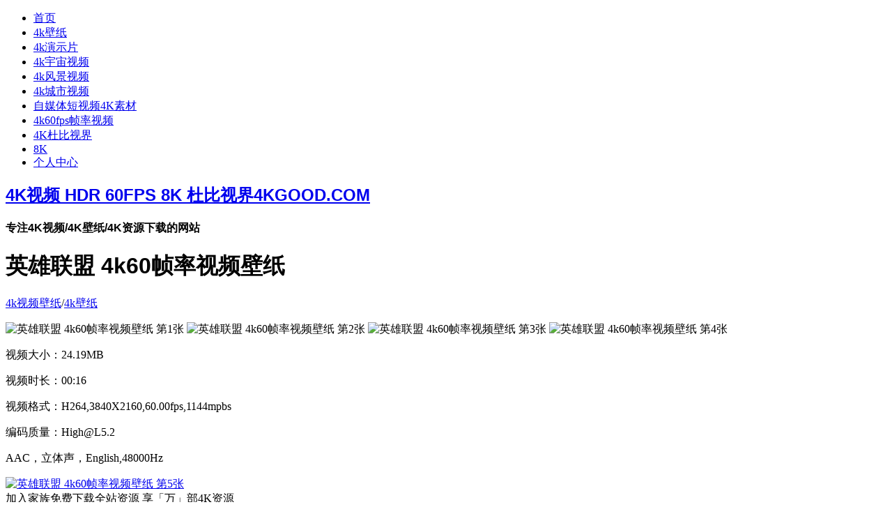

--- FILE ---
content_type: text/html; charset=UTF-8
request_url: http://www.4kgood.com/466.html
body_size: 8774
content:
<!DOCTYPE html>
<html lang="zh-Hans">
<head>
	<meta charset="UTF-8">
	<meta name="viewport" content="width=device-width, initial-scale=1">
	<link rel="profile" href="http://gmpg.org/xfn/11">
	<link rel="pingback" href="http://www.4kgood.com/xmlrpc.php">
	<title>英雄联盟 4k60帧率视频壁纸 | 4k视频下载4kGood.COM</title> <meta name="keywords" content="4k60帧率,4k60帧率视频" />
<meta name="description" content="   视频大小：24.19MB视频时长：00:16视频格式：H264,3840X2160,60.00fps,1144mpbs编码质量：High@L5.2AAC，立体声，English,48000Hz4k8k60fps hdr 高清视频视频资源下载。" />
 

	<meta name='robots' content='max-image-preview:large' />
	<style>img:is([sizes="auto" i], [sizes^="auto," i]) { contain-intrinsic-size: 3000px 1500px }</style>
	<link rel="alternate" type="application/rss+xml" title="4k视频下载4kGood.COM &raquo; 英雄联盟 4k60帧率视频壁纸 评论 Feed" href="http://www.4kgood.com/466.html/feed" />
<script type="text/javascript">
/* <![CDATA[ */
window._wpemojiSettings = {"baseUrl":"https:\/\/s.w.org\/images\/core\/emoji\/16.0.1\/72x72\/","ext":".png","svgUrl":"https:\/\/s.w.org\/images\/core\/emoji\/16.0.1\/svg\/","svgExt":".svg","source":{"concatemoji":"http:\/\/www.4kgood.com\/wp-includes\/js\/wp-emoji-release.min.js?ver=6.8.3"}};
/*! This file is auto-generated */
!function(s,n){var o,i,e;function c(e){try{var t={supportTests:e,timestamp:(new Date).valueOf()};sessionStorage.setItem(o,JSON.stringify(t))}catch(e){}}function p(e,t,n){e.clearRect(0,0,e.canvas.width,e.canvas.height),e.fillText(t,0,0);var t=new Uint32Array(e.getImageData(0,0,e.canvas.width,e.canvas.height).data),a=(e.clearRect(0,0,e.canvas.width,e.canvas.height),e.fillText(n,0,0),new Uint32Array(e.getImageData(0,0,e.canvas.width,e.canvas.height).data));return t.every(function(e,t){return e===a[t]})}function u(e,t){e.clearRect(0,0,e.canvas.width,e.canvas.height),e.fillText(t,0,0);for(var n=e.getImageData(16,16,1,1),a=0;a<n.data.length;a++)if(0!==n.data[a])return!1;return!0}function f(e,t,n,a){switch(t){case"flag":return n(e,"\ud83c\udff3\ufe0f\u200d\u26a7\ufe0f","\ud83c\udff3\ufe0f\u200b\u26a7\ufe0f")?!1:!n(e,"\ud83c\udde8\ud83c\uddf6","\ud83c\udde8\u200b\ud83c\uddf6")&&!n(e,"\ud83c\udff4\udb40\udc67\udb40\udc62\udb40\udc65\udb40\udc6e\udb40\udc67\udb40\udc7f","\ud83c\udff4\u200b\udb40\udc67\u200b\udb40\udc62\u200b\udb40\udc65\u200b\udb40\udc6e\u200b\udb40\udc67\u200b\udb40\udc7f");case"emoji":return!a(e,"\ud83e\udedf")}return!1}function g(e,t,n,a){var r="undefined"!=typeof WorkerGlobalScope&&self instanceof WorkerGlobalScope?new OffscreenCanvas(300,150):s.createElement("canvas"),o=r.getContext("2d",{willReadFrequently:!0}),i=(o.textBaseline="top",o.font="600 32px Arial",{});return e.forEach(function(e){i[e]=t(o,e,n,a)}),i}function t(e){var t=s.createElement("script");t.src=e,t.defer=!0,s.head.appendChild(t)}"undefined"!=typeof Promise&&(o="wpEmojiSettingsSupports",i=["flag","emoji"],n.supports={everything:!0,everythingExceptFlag:!0},e=new Promise(function(e){s.addEventListener("DOMContentLoaded",e,{once:!0})}),new Promise(function(t){var n=function(){try{var e=JSON.parse(sessionStorage.getItem(o));if("object"==typeof e&&"number"==typeof e.timestamp&&(new Date).valueOf()<e.timestamp+604800&&"object"==typeof e.supportTests)return e.supportTests}catch(e){}return null}();if(!n){if("undefined"!=typeof Worker&&"undefined"!=typeof OffscreenCanvas&&"undefined"!=typeof URL&&URL.createObjectURL&&"undefined"!=typeof Blob)try{var e="postMessage("+g.toString()+"("+[JSON.stringify(i),f.toString(),p.toString(),u.toString()].join(",")+"));",a=new Blob([e],{type:"text/javascript"}),r=new Worker(URL.createObjectURL(a),{name:"wpTestEmojiSupports"});return void(r.onmessage=function(e){c(n=e.data),r.terminate(),t(n)})}catch(e){}c(n=g(i,f,p,u))}t(n)}).then(function(e){for(var t in e)n.supports[t]=e[t],n.supports.everything=n.supports.everything&&n.supports[t],"flag"!==t&&(n.supports.everythingExceptFlag=n.supports.everythingExceptFlag&&n.supports[t]);n.supports.everythingExceptFlag=n.supports.everythingExceptFlag&&!n.supports.flag,n.DOMReady=!1,n.readyCallback=function(){n.DOMReady=!0}}).then(function(){return e}).then(function(){var e;n.supports.everything||(n.readyCallback(),(e=n.source||{}).concatemoji?t(e.concatemoji):e.wpemoji&&e.twemoji&&(t(e.twemoji),t(e.wpemoji)))}))}((window,document),window._wpemojiSettings);
/* ]]> */
</script>
<style id='wp-emoji-styles-inline-css' type='text/css'>

	img.wp-smiley, img.emoji {
		display: inline !important;
		border: none !important;
		box-shadow: none !important;
		height: 1em !important;
		width: 1em !important;
		margin: 0 0.07em !important;
		vertical-align: -0.1em !important;
		background: none !important;
		padding: 0 !important;
	}
</style>
<link rel='stylesheet' id='wp-block-library-css' href='http://www.4kgood.com/wp-includes/css/dist/block-library/style.min.css?ver=6.8.3' type='text/css' media='all' />
<style id='classic-theme-styles-inline-css' type='text/css'>
/*! This file is auto-generated */
.wp-block-button__link{color:#fff;background-color:#32373c;border-radius:9999px;box-shadow:none;text-decoration:none;padding:calc(.667em + 2px) calc(1.333em + 2px);font-size:1.125em}.wp-block-file__button{background:#32373c;color:#fff;text-decoration:none}
</style>
<style id='global-styles-inline-css' type='text/css'>
:root{--wp--preset--aspect-ratio--square: 1;--wp--preset--aspect-ratio--4-3: 4/3;--wp--preset--aspect-ratio--3-4: 3/4;--wp--preset--aspect-ratio--3-2: 3/2;--wp--preset--aspect-ratio--2-3: 2/3;--wp--preset--aspect-ratio--16-9: 16/9;--wp--preset--aspect-ratio--9-16: 9/16;--wp--preset--color--black: #000000;--wp--preset--color--cyan-bluish-gray: #abb8c3;--wp--preset--color--white: #ffffff;--wp--preset--color--pale-pink: #f78da7;--wp--preset--color--vivid-red: #cf2e2e;--wp--preset--color--luminous-vivid-orange: #ff6900;--wp--preset--color--luminous-vivid-amber: #fcb900;--wp--preset--color--light-green-cyan: #7bdcb5;--wp--preset--color--vivid-green-cyan: #00d084;--wp--preset--color--pale-cyan-blue: #8ed1fc;--wp--preset--color--vivid-cyan-blue: #0693e3;--wp--preset--color--vivid-purple: #9b51e0;--wp--preset--gradient--vivid-cyan-blue-to-vivid-purple: linear-gradient(135deg,rgba(6,147,227,1) 0%,rgb(155,81,224) 100%);--wp--preset--gradient--light-green-cyan-to-vivid-green-cyan: linear-gradient(135deg,rgb(122,220,180) 0%,rgb(0,208,130) 100%);--wp--preset--gradient--luminous-vivid-amber-to-luminous-vivid-orange: linear-gradient(135deg,rgba(252,185,0,1) 0%,rgba(255,105,0,1) 100%);--wp--preset--gradient--luminous-vivid-orange-to-vivid-red: linear-gradient(135deg,rgba(255,105,0,1) 0%,rgb(207,46,46) 100%);--wp--preset--gradient--very-light-gray-to-cyan-bluish-gray: linear-gradient(135deg,rgb(238,238,238) 0%,rgb(169,184,195) 100%);--wp--preset--gradient--cool-to-warm-spectrum: linear-gradient(135deg,rgb(74,234,220) 0%,rgb(151,120,209) 20%,rgb(207,42,186) 40%,rgb(238,44,130) 60%,rgb(251,105,98) 80%,rgb(254,248,76) 100%);--wp--preset--gradient--blush-light-purple: linear-gradient(135deg,rgb(255,206,236) 0%,rgb(152,150,240) 100%);--wp--preset--gradient--blush-bordeaux: linear-gradient(135deg,rgb(254,205,165) 0%,rgb(254,45,45) 50%,rgb(107,0,62) 100%);--wp--preset--gradient--luminous-dusk: linear-gradient(135deg,rgb(255,203,112) 0%,rgb(199,81,192) 50%,rgb(65,88,208) 100%);--wp--preset--gradient--pale-ocean: linear-gradient(135deg,rgb(255,245,203) 0%,rgb(182,227,212) 50%,rgb(51,167,181) 100%);--wp--preset--gradient--electric-grass: linear-gradient(135deg,rgb(202,248,128) 0%,rgb(113,206,126) 100%);--wp--preset--gradient--midnight: linear-gradient(135deg,rgb(2,3,129) 0%,rgb(40,116,252) 100%);--wp--preset--font-size--small: 13px;--wp--preset--font-size--medium: 20px;--wp--preset--font-size--large: 36px;--wp--preset--font-size--x-large: 42px;--wp--preset--spacing--20: 0.44rem;--wp--preset--spacing--30: 0.67rem;--wp--preset--spacing--40: 1rem;--wp--preset--spacing--50: 1.5rem;--wp--preset--spacing--60: 2.25rem;--wp--preset--spacing--70: 3.38rem;--wp--preset--spacing--80: 5.06rem;--wp--preset--shadow--natural: 6px 6px 9px rgba(0, 0, 0, 0.2);--wp--preset--shadow--deep: 12px 12px 50px rgba(0, 0, 0, 0.4);--wp--preset--shadow--sharp: 6px 6px 0px rgba(0, 0, 0, 0.2);--wp--preset--shadow--outlined: 6px 6px 0px -3px rgba(255, 255, 255, 1), 6px 6px rgba(0, 0, 0, 1);--wp--preset--shadow--crisp: 6px 6px 0px rgba(0, 0, 0, 1);}:where(.is-layout-flex){gap: 0.5em;}:where(.is-layout-grid){gap: 0.5em;}body .is-layout-flex{display: flex;}.is-layout-flex{flex-wrap: wrap;align-items: center;}.is-layout-flex > :is(*, div){margin: 0;}body .is-layout-grid{display: grid;}.is-layout-grid > :is(*, div){margin: 0;}:where(.wp-block-columns.is-layout-flex){gap: 2em;}:where(.wp-block-columns.is-layout-grid){gap: 2em;}:where(.wp-block-post-template.is-layout-flex){gap: 1.25em;}:where(.wp-block-post-template.is-layout-grid){gap: 1.25em;}.has-black-color{color: var(--wp--preset--color--black) !important;}.has-cyan-bluish-gray-color{color: var(--wp--preset--color--cyan-bluish-gray) !important;}.has-white-color{color: var(--wp--preset--color--white) !important;}.has-pale-pink-color{color: var(--wp--preset--color--pale-pink) !important;}.has-vivid-red-color{color: var(--wp--preset--color--vivid-red) !important;}.has-luminous-vivid-orange-color{color: var(--wp--preset--color--luminous-vivid-orange) !important;}.has-luminous-vivid-amber-color{color: var(--wp--preset--color--luminous-vivid-amber) !important;}.has-light-green-cyan-color{color: var(--wp--preset--color--light-green-cyan) !important;}.has-vivid-green-cyan-color{color: var(--wp--preset--color--vivid-green-cyan) !important;}.has-pale-cyan-blue-color{color: var(--wp--preset--color--pale-cyan-blue) !important;}.has-vivid-cyan-blue-color{color: var(--wp--preset--color--vivid-cyan-blue) !important;}.has-vivid-purple-color{color: var(--wp--preset--color--vivid-purple) !important;}.has-black-background-color{background-color: var(--wp--preset--color--black) !important;}.has-cyan-bluish-gray-background-color{background-color: var(--wp--preset--color--cyan-bluish-gray) !important;}.has-white-background-color{background-color: var(--wp--preset--color--white) !important;}.has-pale-pink-background-color{background-color: var(--wp--preset--color--pale-pink) !important;}.has-vivid-red-background-color{background-color: var(--wp--preset--color--vivid-red) !important;}.has-luminous-vivid-orange-background-color{background-color: var(--wp--preset--color--luminous-vivid-orange) !important;}.has-luminous-vivid-amber-background-color{background-color: var(--wp--preset--color--luminous-vivid-amber) !important;}.has-light-green-cyan-background-color{background-color: var(--wp--preset--color--light-green-cyan) !important;}.has-vivid-green-cyan-background-color{background-color: var(--wp--preset--color--vivid-green-cyan) !important;}.has-pale-cyan-blue-background-color{background-color: var(--wp--preset--color--pale-cyan-blue) !important;}.has-vivid-cyan-blue-background-color{background-color: var(--wp--preset--color--vivid-cyan-blue) !important;}.has-vivid-purple-background-color{background-color: var(--wp--preset--color--vivid-purple) !important;}.has-black-border-color{border-color: var(--wp--preset--color--black) !important;}.has-cyan-bluish-gray-border-color{border-color: var(--wp--preset--color--cyan-bluish-gray) !important;}.has-white-border-color{border-color: var(--wp--preset--color--white) !important;}.has-pale-pink-border-color{border-color: var(--wp--preset--color--pale-pink) !important;}.has-vivid-red-border-color{border-color: var(--wp--preset--color--vivid-red) !important;}.has-luminous-vivid-orange-border-color{border-color: var(--wp--preset--color--luminous-vivid-orange) !important;}.has-luminous-vivid-amber-border-color{border-color: var(--wp--preset--color--luminous-vivid-amber) !important;}.has-light-green-cyan-border-color{border-color: var(--wp--preset--color--light-green-cyan) !important;}.has-vivid-green-cyan-border-color{border-color: var(--wp--preset--color--vivid-green-cyan) !important;}.has-pale-cyan-blue-border-color{border-color: var(--wp--preset--color--pale-cyan-blue) !important;}.has-vivid-cyan-blue-border-color{border-color: var(--wp--preset--color--vivid-cyan-blue) !important;}.has-vivid-purple-border-color{border-color: var(--wp--preset--color--vivid-purple) !important;}.has-vivid-cyan-blue-to-vivid-purple-gradient-background{background: var(--wp--preset--gradient--vivid-cyan-blue-to-vivid-purple) !important;}.has-light-green-cyan-to-vivid-green-cyan-gradient-background{background: var(--wp--preset--gradient--light-green-cyan-to-vivid-green-cyan) !important;}.has-luminous-vivid-amber-to-luminous-vivid-orange-gradient-background{background: var(--wp--preset--gradient--luminous-vivid-amber-to-luminous-vivid-orange) !important;}.has-luminous-vivid-orange-to-vivid-red-gradient-background{background: var(--wp--preset--gradient--luminous-vivid-orange-to-vivid-red) !important;}.has-very-light-gray-to-cyan-bluish-gray-gradient-background{background: var(--wp--preset--gradient--very-light-gray-to-cyan-bluish-gray) !important;}.has-cool-to-warm-spectrum-gradient-background{background: var(--wp--preset--gradient--cool-to-warm-spectrum) !important;}.has-blush-light-purple-gradient-background{background: var(--wp--preset--gradient--blush-light-purple) !important;}.has-blush-bordeaux-gradient-background{background: var(--wp--preset--gradient--blush-bordeaux) !important;}.has-luminous-dusk-gradient-background{background: var(--wp--preset--gradient--luminous-dusk) !important;}.has-pale-ocean-gradient-background{background: var(--wp--preset--gradient--pale-ocean) !important;}.has-electric-grass-gradient-background{background: var(--wp--preset--gradient--electric-grass) !important;}.has-midnight-gradient-background{background: var(--wp--preset--gradient--midnight) !important;}.has-small-font-size{font-size: var(--wp--preset--font-size--small) !important;}.has-medium-font-size{font-size: var(--wp--preset--font-size--medium) !important;}.has-large-font-size{font-size: var(--wp--preset--font-size--large) !important;}.has-x-large-font-size{font-size: var(--wp--preset--font-size--x-large) !important;}
:where(.wp-block-post-template.is-layout-flex){gap: 1.25em;}:where(.wp-block-post-template.is-layout-grid){gap: 1.25em;}
:where(.wp-block-columns.is-layout-flex){gap: 2em;}:where(.wp-block-columns.is-layout-grid){gap: 2em;}
:root :where(.wp-block-pullquote){font-size: 1.5em;line-height: 1.6;}
</style>
<link rel='stylesheet' id='dashicons-css' href='http://www.4kgood.com/wp-includes/css/dashicons.min.css?ver=6.8.3' type='text/css' media='all' />
<link rel='stylesheet' id='post-views-counter-frontend-css' href='http://www.4kgood.com/wp-content/plugins/post-views-counter/css/frontend.css?ver=1.3.4' type='text/css' media='all' />
<link rel='stylesheet' id='stacker-style-css' href='http://www.4kgood.com/wp-content/themes/stacker-lite/style.css?ver=6.8.3' type='text/css' media='all' />
<link rel='stylesheet' id='font-awesome-css' href='http://www.4kgood.com/wp-content/themes/stacker-lite/inc/font-awesome-4.3.0/css/font-awesome.min.css?ver=6.8.3' type='text/css' media='all' />
<link rel='stylesheet' id='erphpdown-css' href='http://www.4kgood.com/wp-content/plugins/erphpdown/static/erphpdown.css?ver=16.22' type='text/css' media='screen' />
<link rel='stylesheet' id='erphplogin-css' href='http://www.4kgood.com/wp-content/plugins/erphplogin/static/erphplogin.css?ver=2.0' type='text/css' media='screen' />
<script type="text/javascript" src="http://www.4kgood.com/wp-includes/js/jquery/jquery.min.js?ver=3.7.1" id="jquery-core-js"></script>
<script type="text/javascript" src="http://www.4kgood.com/wp-includes/js/jquery/jquery-migrate.min.js?ver=3.4.1" id="jquery-migrate-js"></script>
<link rel="https://api.w.org/" href="http://www.4kgood.com/wp-json/" /><link rel="alternate" title="JSON" type="application/json" href="http://www.4kgood.com/wp-json/wp/v2/posts/466" /><link rel="EditURI" type="application/rsd+xml" title="RSD" href="http://www.4kgood.com/xmlrpc.php?rsd" />
<meta name="generator" content="WordPress 6.8.3" />
<link rel="canonical" href="http://www.4kgood.com/466.html" />
<link rel='shortlink' href='http://www.4kgood.com/?p=466' />
<link rel="alternate" title="oEmbed (JSON)" type="application/json+oembed" href="http://www.4kgood.com/wp-json/oembed/1.0/embed?url=http%3A%2F%2Fwww.4kgood.com%2F466.html" />
<link rel="alternate" title="oEmbed (XML)" type="text/xml+oembed" href="http://www.4kgood.com/wp-json/oembed/1.0/embed?url=http%3A%2F%2Fwww.4kgood.com%2F466.html&#038;format=xml" />
<style id="erphpdown-custom"></style>
<style type="text/css"></style>
			<style type="text/css">
				#wp-admin-bar-pvc-post-views .pvc-graph-container { padding-top: 6px; padding-bottom: 6px; position: relative; display: block; height: 100%; box-sizing: border-box; }
				#wp-admin-bar-pvc-post-views .pvc-line-graph {
					display: inline-block;
					width: 1px;
					margin-right: 1px;
					background-color: #ccc;
					vertical-align: baseline;
				}
				#wp-admin-bar-pvc-post-views .pvc-line-graph:hover { background-color: #eee; }
				#wp-admin-bar-pvc-post-views .pvc-line-graph-0 { height: 1% }
				#wp-admin-bar-pvc-post-views .pvc-line-graph-1 { height: 5% }
				#wp-admin-bar-pvc-post-views .pvc-line-graph-2 { height: 10% }
				#wp-admin-bar-pvc-post-views .pvc-line-graph-3 { height: 15% }
				#wp-admin-bar-pvc-post-views .pvc-line-graph-4 { height: 20% }
				#wp-admin-bar-pvc-post-views .pvc-line-graph-5 { height: 25% }
				#wp-admin-bar-pvc-post-views .pvc-line-graph-6 { height: 30% }
				#wp-admin-bar-pvc-post-views .pvc-line-graph-7 { height: 35% }
				#wp-admin-bar-pvc-post-views .pvc-line-graph-8 { height: 40% }
				#wp-admin-bar-pvc-post-views .pvc-line-graph-9 { height: 45% }
				#wp-admin-bar-pvc-post-views .pvc-line-graph-10 { height: 50% }
				#wp-admin-bar-pvc-post-views .pvc-line-graph-11 { height: 55% }
				#wp-admin-bar-pvc-post-views .pvc-line-graph-12 { height: 60% }
				#wp-admin-bar-pvc-post-views .pvc-line-graph-13 { height: 65% }
				#wp-admin-bar-pvc-post-views .pvc-line-graph-14 { height: 70% }
				#wp-admin-bar-pvc-post-views .pvc-line-graph-15 { height: 75% }
				#wp-admin-bar-pvc-post-views .pvc-line-graph-16 { height: 80% }
				#wp-admin-bar-pvc-post-views .pvc-line-graph-17 { height: 85% }
				#wp-admin-bar-pvc-post-views .pvc-line-graph-18 { height: 90% }
				#wp-admin-bar-pvc-post-views .pvc-line-graph-19 { height: 95% }
				#wp-admin-bar-pvc-post-views .pvc-line-graph-20 { height: 100% }
			</style>	<!-- Fonts Plugin CSS - https://fontsplugin.com/ -->
	<style>
		:root {
--font-headings: Arial, Helvetica Neue, Helvetica, sans-serif;
}
#site-title, .site-title, #site-title a, .site-title a, .entry-title, .entry-title a, h1, h2, h3, h4, h5, h6, .widget-title {
font-family: Arial, Helvetica Neue, Helvetica, sans-serif;
font-style: normal;
 }
.entry-content h2, .post-content h2, .page-content h2, #content h2, .type-post h2, .type-page h2 {
font-family: Arial, Helvetica Neue, Helvetica, sans-serif;
 }
	</style>
	<!-- Fonts Plugin CSS -->
		
<link rel="icon" href="http://www.4kgood.com/wp-content/uploads/2021/04/cropped-4kmeelogo-192x192-1.png" sizes="192x192" />

</head>
 
<body class="wp-singular post-template-default single single-post postid-466 single-format-standard wp-theme-stacker-lite">
<div id="cssmenu" class="align-center">
	<ul><li id="menu-item-15" class="menu-item menu-item-type-custom menu-item-object-custom menu-item-15"><a href="/">首页</a></li>
<li id="menu-item-8" class="menu-item menu-item-type-taxonomy menu-item-object-category current-post-ancestor menu-item-8"><a href="http://www.4kgood.com/4k-wallpaper">4k壁纸</a></li>
<li id="menu-item-9" class="menu-item menu-item-type-taxonomy menu-item-object-category menu-item-9"><a href="http://www.4kgood.com/4k-demos">4k演示片</a></li>
<li id="menu-item-96" class="menu-item menu-item-type-taxonomy menu-item-object-category menu-item-96"><a href="http://www.4kgood.com/4k-video/4k-outer-space">4k宇宙视频</a></li>
<li id="menu-item-12" class="menu-item menu-item-type-taxonomy menu-item-object-category menu-item-12"><a href="http://www.4kgood.com/4k-natural">4k风景视频</a></li>
<li id="menu-item-7" class="menu-item menu-item-type-taxonomy menu-item-object-category menu-item-7"><a href="http://www.4kgood.com/4k-city">4k城市视频</a></li>
<li id="menu-item-507" class="menu-item menu-item-type-taxonomy menu-item-object-category menu-item-507"><a href="http://www.4kgood.com/4k-video/short-video">自媒体短视频4K素材</a></li>
<li id="menu-item-2567" class="menu-item menu-item-type-custom menu-item-object-custom menu-item-2567"><a href="http://www.4kgood.com/tag/4k60%e5%b8%a7%e7%8e%87%e8%a7%86%e9%a2%91">4k60fps帧率视频</a></li>
<li id="menu-item-3257" class="menu-item menu-item-type-custom menu-item-object-custom menu-item-3257"><a href="http://www.4kgood.com/tag/4k%E6%9D%9C%E6%AF%94%E8%A7%86%E7%95%8C">4K杜比视界</a></li>
<li id="menu-item-2704" class="menu-item menu-item-type-taxonomy menu-item-object-category menu-item-2704"><a href="http://www.4kgood.com/8k-video">8K</a></li>
<li id="menu-item-62" class="erphp-login-must menu-item menu-item-type-post_type menu-item-object-page menu-item-62"><a href="http://www.4kgood.com/user">个人中心</a></li>
</ul></div>

<div id="header">
<div id="sitebranding">

<div class="site-branding">
								<h2 class="site-title"><a href="http://www.4kgood.com/" rel="home">4K视频 HDR 60FPS 8K 杜比视界4KGOOD.COM</a></h2>
			<h4 class="site-description">专注4K视频/4K壁纸/4K资源下载的网站</h4>
		</div><!-- .site-branding -->
	
	
	
	
	
	<div id="menu-social" class="menu">
			</div>
    </div><!--End Site Branding -->
</div>
<!--End Header -->
	<div class="masonryinside">
		<div class="wrapper">
			
				
<div class="inside item post-466 post type-post status-publish format-standard has-post-thumbnail hentry category-4k-video-wallpaper tag-4k60">
	
	<h1 class="itemtitle">英雄联盟 4k60帧率视频壁纸</h1>

	<div class="itemcat">
<a href="http://www.4kgood.com/4k-wallpaper/4k-video-wallpaper" rel="category tag">4k视频壁纸</a>/<a href="http://www.4kgood.com/4k-wallpaper">4k壁纸</a>



	</div>
	<div id="content">
		<p><img title="英雄联盟 4k60帧率视频壁纸 第1张" alt="英雄联盟 4k60帧率视频壁纸 第1张" fetchpriority="high" decoding="async" class="alignnone size-full wp-image-467" src="http://www.4kgood.com/wp-content/uploads/2021/04/2021-04-23_12-42-15.png" alt="" width="980" height="552" srcset="http://www.4kgood.com/wp-content/uploads/2021/04/2021-04-23_12-42-15.png 980w, http://www.4kgood.com/wp-content/uploads/2021/04/2021-04-23_12-42-15-300x169.png 300w, http://www.4kgood.com/wp-content/uploads/2021/04/2021-04-23_12-42-15-768x433.png 768w, http://www.4kgood.com/wp-content/uploads/2021/04/2021-04-23_12-42-15-400x225.png 400w" sizes="(max-width: 980px) 100vw, 980px" /> <img title="英雄联盟 4k60帧率视频壁纸 第2张" alt="英雄联盟 4k60帧率视频壁纸 第2张" decoding="async" class="alignnone size-full wp-image-468" src="http://www.4kgood.com/wp-content/uploads/2021/04/2021-04-23_12-42-34.png" alt="" width="980" height="552" srcset="http://www.4kgood.com/wp-content/uploads/2021/04/2021-04-23_12-42-34.png 980w, http://www.4kgood.com/wp-content/uploads/2021/04/2021-04-23_12-42-34-300x169.png 300w, http://www.4kgood.com/wp-content/uploads/2021/04/2021-04-23_12-42-34-768x433.png 768w, http://www.4kgood.com/wp-content/uploads/2021/04/2021-04-23_12-42-34-400x225.png 400w" sizes="(max-width: 980px) 100vw, 980px" /> <img title="英雄联盟 4k60帧率视频壁纸 第3张" alt="英雄联盟 4k60帧率视频壁纸 第3张" decoding="async" class="alignnone size-full wp-image-469" src="http://www.4kgood.com/wp-content/uploads/2021/04/2021-04-23_12-42-46.png" alt="" width="980" height="552" srcset="http://www.4kgood.com/wp-content/uploads/2021/04/2021-04-23_12-42-46.png 980w, http://www.4kgood.com/wp-content/uploads/2021/04/2021-04-23_12-42-46-300x169.png 300w, http://www.4kgood.com/wp-content/uploads/2021/04/2021-04-23_12-42-46-768x433.png 768w, http://www.4kgood.com/wp-content/uploads/2021/04/2021-04-23_12-42-46-400x225.png 400w" sizes="(max-width: 980px) 100vw, 980px" /> <img title="英雄联盟 4k60帧率视频壁纸 第4张" alt="英雄联盟 4k60帧率视频壁纸 第4张" loading="lazy" decoding="async" class="alignnone size-full wp-image-470" src="http://www.4kgood.com/wp-content/uploads/2021/04/2021-04-23_12-43-09.png" alt="" width="980" height="552" srcset="http://www.4kgood.com/wp-content/uploads/2021/04/2021-04-23_12-43-09.png 980w, http://www.4kgood.com/wp-content/uploads/2021/04/2021-04-23_12-43-09-300x169.png 300w, http://www.4kgood.com/wp-content/uploads/2021/04/2021-04-23_12-43-09-768x433.png 768w, http://www.4kgood.com/wp-content/uploads/2021/04/2021-04-23_12-43-09-400x225.png 400w" sizes="auto, (max-width: 980px) 100vw, 980px" /></p>
<p>视频大小：24.19MB</p>
<p>视频时长：00:16</p>
<p>视频格式：H264,3840X2160,60.00fps,1144mpbs</p>
<p>编码质量：High@L5.2</p>
<p>AAC，立体声，English,48000Hz</p>
<div class="erphpdown erphpdown-default" id="erphpdown">  <a rel="nofollow" href="javascript:;" target="_blank" class="  erphp-login-must"><img title="英雄联盟 4k60帧率视频壁纸 第5张" alt="英雄联盟 4k60帧率视频壁纸 第5张" decoding="async" src="http://www.4kgood.com/wp-content/uploads/2022/06/iShot_2022-06-29_22.15.24.jpg"></a>
											
											 <br>  加入家族免费下载全站资源  享「万」部4K资源
											</div><div id="dxseo-related-posts" style="clear:both;"><h3 style="margin:20px 0 10px;padding:0;font-weight:bold;font-size:14px;"></h3><ul class="dxseo-rl-items"><li style="list-style-type: disc;" class="dxseo-rl-item"><a href="http://www.4kgood.com/490.html" target="_blank" title="春天 映山红 4K视频壁纸">春天 映山红 4K视频壁纸</a></li><li style="list-style-type: disc;" class="dxseo-rl-item"><a href="http://www.4kgood.com/1653.html" target="_blank" title="合成城 免费 VJ 环  4K视频背景环">合成城 免费 VJ 环  4K视频背景环</a></li><li style="list-style-type: disc;" class="dxseo-rl-item"><a href="http://www.4kgood.com/1327.html" target="_blank" title="动漫唯美画面4K混剪">动漫唯美画面4K混剪</a></li><li style="list-style-type: disc;" class="dxseo-rl-item"><a href="http://www.4kgood.com/484.html" target="_blank" title="原神往生堂堂主胡桃  4k60帧率视频壁纸">原神往生堂堂主胡桃  4k60帧率视频壁纸</a></li></ul></div>		<div id="bottommeta">
			Tags: <a href="http://www.4kgood.com/tag/4k60%e5%b8%a7%e7%8e%87" rel="tag">4k60帧率</a>  <a href="http://www.4kgood.com/tag/4k60%e5%b8%a7%e7%8e%87%e8%a7%86%e9%a2%91" rel="tag">4k60帧率视频</a>		</div>
	</div>

			
				
<div id="comments" class="comments-area">
				<div id="respond" class="comment-respond">
		<h3 id="reply-title" class="comment-reply-title">发表回复 <small><a rel="nofollow" id="cancel-comment-reply-link" href="/466.html#respond" style="display:none;">取消回复</a></small></h3><form action="http://www.4kgood.com/wp-comments-post.php" method="post" id="commentform" class="comment-form"><p class="comment-notes"><span id="email-notes">您的邮箱地址不会被公开。</span> <span class="required-field-message">必填项已用 <span class="required">*</span> 标注</span></p><p class="comment-form-comment"><label for="comment">评论 <span class="required">*</span></label> <textarea id="comment" name="comment" cols="45" rows="8" maxlength="65525" required></textarea></p><p class="comment-form-author"><label for="author">显示名称 <span class="required">*</span></label> <input id="author" name="author" type="text" value="" size="30" maxlength="245" autocomplete="name" required /></p>
<p class="comment-form-email"><label for="email">邮箱 <span class="required">*</span></label> <input id="email" name="email" type="email" value="" size="30" maxlength="100" aria-describedby="email-notes" autocomplete="email" required /></p>
<p class="form-submit"><input name="submit" type="submit" id="submit" class="submit" value="发表评论" /> <input type='hidden' name='comment_post_ID' value='466' id='comment_post_ID' />
<input type='hidden' name='comment_parent' id='comment_parent' value='0' />
</p><p style="display: none;"><input type="hidden" id="akismet_comment_nonce" name="akismet_comment_nonce" value="2d581a5d31" /></p><p style="display: none !important;" class="akismet-fields-container" data-prefix="ak_"><label>&#916;<textarea name="ak_hp_textarea" cols="45" rows="8" maxlength="100"></textarea></label><input type="hidden" id="ak_js_1" name="ak_js" value="30"/><script>document.getElementById( "ak_js_1" ).setAttribute( "value", ( new Date() ).getTime() );</script></p></form>	</div><!-- #respond -->
	</div>
<!-- #comments -->				 
				

			 
		</div>
	</div>
	

<div id="footer">
	<div class="wrapper">
	 
		<!-- End Footer Widgets-->
				<div id="footercredits">
			<h3 class="footer-title"> 2015-2025 4K家族4KGOOD.COM 			
</h3>
4K家族 - 专注4K视频/4K测试视频/8K视频/4K壁纸下载 
			 <a href="https://beian.miit.gov.cn" rel="nofollow" >皖ICP备16019677号-8</a>
			 
			<script>
				
var _hmt = _hmt || [];
(function() {
  var hm = document.createElement("script");
  hm.src = "https://hm.baidu.com/hm.js?52798426019ae3485265d4bd64362d10";
  var s = document.getElementsByTagName("script")[0]; 
  s.parentNode.insertBefore(hm, s);
})();
</script>

<p>		 
  chnanxb@gmail.com 
</p>

			<div class="footertext">
			
			</div>
		</div>
		


		<script type="speculationrules">
{"prefetch":[{"source":"document","where":{"and":[{"href_matches":"\/*"},{"not":{"href_matches":["\/wp-*.php","\/wp-admin\/*","\/wp-content\/uploads\/*","\/wp-content\/*","\/wp-content\/plugins\/*","\/wp-content\/themes\/stacker-lite\/*","\/*\\?(.+)"]}},{"not":{"selector_matches":"a[rel~=\"nofollow\"]"}},{"not":{"selector_matches":".no-prefetch, .no-prefetch a"}}]},"eagerness":"conservative"}]}
</script>
<script>window._ERPHPDOWN = {"uri":"http://www.4kgood.com/wp-content/plugins/erphpdown", "payment": "4", "wppay": "scan", "author": "mobantu"}</script>
<div class="sign">  
  <script>window._ERPHPLOGIN={www: 'http://www.4kgood.com/',uri: 'http://www.4kgood.com/wp-content/plugins/erphplogin/'};</script>    
  <div class="sign-mask"></div>     
  <div class="container ">      
    <div class="sign-tips"></div>     
    <form id="sign-in">  
      <div class="form-item"><input type="text" name="user_login" class="form-control" id="user_login" placeholder="用户名"><i class="dripicons dripicons-user"></i></div>     
      <div class="form-item"><input type="password" name="password" class="form-control" id="user_pass" placeholder="密码"><i class="dripicons dripicons-lock"></i></div>     
      <div class="sign-submit">     
        <input type="button" class="btn signinsubmit-loader" name="submit" value="登录">        
        <input type="hidden" name="action" value="signin">      
      </div>      
      <div class="sign-trans">没有账号？ <a href="javascript:;"  style="
    color: #f00;font-weight:bold;
" class="signup-loader">注册</a><a href="http://www.4kgood.com/wp-login.php?action=lostpassword" style="float:right" rel="nofollow" target="_blank">忘记密码？</a></div>  
         
    </form>     
    <form id="sign-up" style="display: none;">          
      <div class="form-item"><input type="text" name="name" class="form-control" id="user_register" placeholder="用户名"><i class="dripicons dripicons-user"></i></div>      
      <div class="form-item"><input type="email" name="email" class="form-control" id="user_email" placeholder="邮箱"><i class="dripicons dripicons-mail"></i></div>    
      <div class="form-item"><input type="password" name="password2" class="form-control" id="user_pass2" placeholder="密码"><i class="dripicons dripicons-lock"></i></div> 
      <div class="form-item"><input type="password" name="password3" class="form-control" id="user_pass2" placeholder="重复密码"><i class="dripicons dripicons-lock"></i></div> 

      <div class="sign-submit">     
        <input type="button" class="btn signupsubmit-loader" name="submit" value="注册">        
        <input type="hidden" name="action" value="signup">          
      </div>      
      <div class="sign-trans">已有账号？ <a href="javascript:;" class="signin-loader">登录</a></div>   
       
    </form>     
  </div>      
</div>
<script type="text/javascript" src="http://www.4kgood.com/wp-content/themes/stacker-lite/inc/js/script.js?ver=20130115" id="stacker-top-menu-js"></script>
<script type="text/javascript" src="http://www.4kgood.com/wp-includes/js/comment-reply.min.js?ver=6.8.3" id="comment-reply-js" async="async" data-wp-strategy="async"></script>
<script type="text/javascript" id="erphpdown-js-extra">
/* <![CDATA[ */
var _ERPHP = {"ajaxurl":"http:\/\/www.4kgood.com\/wp-admin\/admin-ajax.php"};
/* ]]> */
</script>
<script type="text/javascript" src="http://www.4kgood.com/wp-content/plugins/erphpdown/static/erphpdown.js?ver=16.22" id="erphpdown-js"></script>
<script type="text/javascript" id="erphplogin-js-extra">
/* <![CDATA[ */
var erphplogin_ajax_url = "http:\/\/www.4kgood.com\/wp-admin\/admin-ajax.php";
/* ]]> */
</script>
<script type="text/javascript" src="http://www.4kgood.com/wp-content/plugins/erphplogin/static/erphplogin.js?ver=2.0" id="erphplogin-js"></script>
<script defer type="text/javascript" src="http://www.4kgood.com/wp-content/plugins/akismet/_inc/akismet-frontend.js?ver=1736934358" id="akismet-frontend-js"></script>
	</div>
	<!-- End Wrapper -->
</div><!-- End Footer -->

</body>
</html>